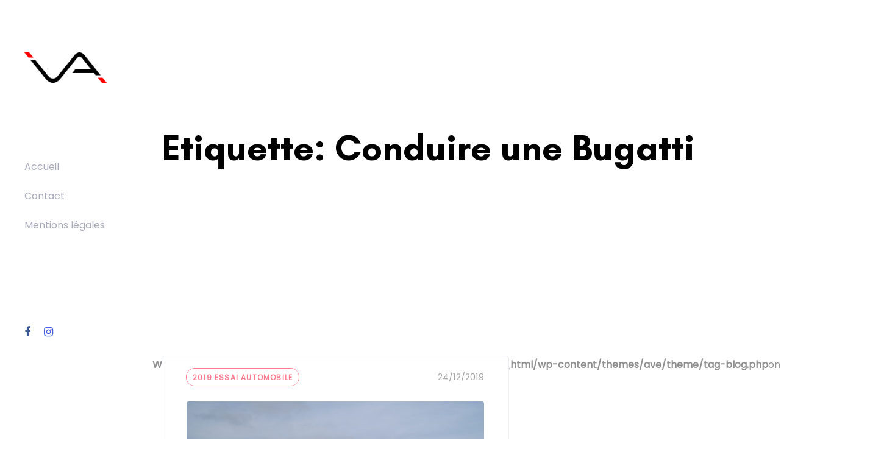

--- FILE ---
content_type: text/css
request_url: https://virages-auto.com/wp-content/uploads/liquid-styles/liquid-css-global.css?timestamp=1660663300&ver=6.8.3
body_size: 525
content:
/********* Compiled - Do not edit *********/
:root{--color-primary:#ff798e;--color-gradient-start:#ff798e;--color-gradient-stop:#ff798e;}.woocommerce ul.products, .woocommerce-page ul.products{margin-left:-15px;margin-right:-15px;}.woocommerce ul.products li.product, .woocommerce-page ul.products li.product{padding-left:15px;padding-right:15px;}body{font-family:Poppins;font-weight:400;line-height:1.9;font-size:16px;color:#8e8e8e;}body.single-post .blog-single-title{font-family:inherit;}body.single-post .content{font-family:inherit;line-height:2;font-size:14px;color:#737373;}.h1,h1{font-family:Glacial Indifference;line-height:1.4em;font-size:58px;color:#000000;}.h2,h2{font-family:Glacial Indifference;line-height:1.4em;font-size:38px;color:#000000;}.h3,h3{font-family:Glacial Indifference;line-height:1.6em;font-size:30px;color:#000000;}.h4,h4{font-family:Glacial Indifference;line-height:1.7em;font-size:27px;color:#000000;}.h5,h5{font-family:Glacial Indifference;line-height:1.7;font-size:21px;color:#000000;}.h6,h6{font-family:Glacial Indifference;line-height:1.8;font-size:20px;color:#0a0a0a;}.main-header .navbar-brand{max-width:135px !important;}.titlebar-inner h1{}.titlebar-inner p{}p {
    text-align:justify;
}

body.single-post .content {
    font-family: 'Poppins';
    font-weight: 400;
}

@media screen and (min-width: 1200px) {
.blog-single-cover[data-fullheight=true] {
    height: 50vh;
}
}

.blog-single-cover[data-inview=true] .blog-single-title {
  font-weight: bold;
  font-size: 48px;
}

.tags-links {
display: none;
}

.blog-single-content.entry-content.pull-up.expanded {
    margin-top: 0px;
}